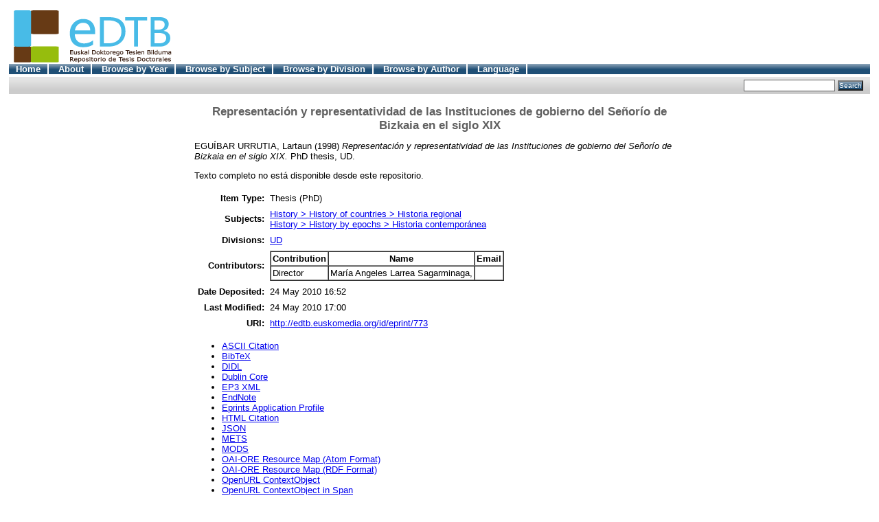

--- FILE ---
content_type: text/html; charset=UTF-8
request_url: http://edtb.euskomedia.org/773/
body_size: 14991
content:
<!DOCTYPE html PUBLIC "-//W3C//DTD XHTML 1.0 Transitional//EN"
"http://www.w3.org/TR/xhtml1/DTD/xhtml1-transitional.dtd">
<html xmlns="http://www.w3.org/1999/xhtml">
  <head>
    <title>Representación y representatividad de las Instituciones de gobierno del Señorío de Bizkaia en el siglo XIX - EDTB</title>
    <script src="http://edtb.euskomedia.org/javascript/auto.js" type="text/javascript"><!-- nope --></script>
    <style type="text/css" media="screen">@import url(http://edtb.euskomedia.org/style/auto.css);</style>
    <style type="text/css" media="print">@import url(http://edtb.euskomedia.org/style/print.css);</style>
    <link rel="icon" href="/favicon.ico" type="image/x-icon" />
    <link rel="shortcut icon" href="/favicon.ico" type="image/x-icon" />
    <link rel="Top" href="http://edtb.euskomedia.org/" />
    <link rel="Search" href="http://edtb.euskomedia.org/cgi/search" />
    <meta name="eprints.creators_name" content="EGUÍBAR URRUTIA, Lartaun" />
<meta name="eprints.type" content="thesis" />
<meta name="eprints.datestamp" content="2010-05-24 14:52:44" />
<meta name="eprints.lastmod" content="2010-05-24 15:00:51" />
<meta name="eprints.metadata_visibility" content="show" />
<meta name="eprints.title" content="Representación y representatividad de las Instituciones de gobierno del Señorío de Bizkaia en el siglo XIX" />
<meta name="eprints.ispublished" content="pub" />
<meta name="eprints.subjects" content="550302" />
<meta name="eprints.subjects" content="550402" />
<meta name="eprints.full_text_status" content="none" />
<meta name="eprints.date" content="1998" />
<meta name="eprints.date_type" content="completed" />
<meta name="eprints.institution" content="UD" />
<meta name="eprints.thesis_type" content="phd" />
<meta name="eprints.citation" content="EGUÍBAR URRUTIA, Lartaun (1998) Representación y representatividad de las Instituciones de gobierno del Señorío de Bizkaia en el siglo XIX. PhD thesis, UD." />
<link rel="schema.DC" href="http://purl.org/DC/elements/1.0/" />
<meta name="DC.title" content="Representación y representatividad de las Instituciones de gobierno del Señorío de Bizkaia en el siglo XIX" />
<meta name="DC.creator" content="EGUÍBAR URRUTIA, Lartaun" />
<meta name="DC.subject" content="Historia regional" />
<meta name="DC.subject" content="Historia contemporánea" />
<meta name="DC.date" content="1998" />
<meta name="DC.type" content="Thesis" />
<meta name="DC.type" content="NonPeerReviewed" />
<meta name="DC.identifier" content="EGUÍBAR URRUTIA, Lartaun (1998) Representación y representatividad de las Instituciones de gobierno del Señorío de Bizkaia en el siglo XIX. PhD thesis, UD." />
<meta name="DC.relation" content="http://edtb.euskomedia.org/773/" />
<link rel="alternate" href="http://edtb.euskomedia.org/cgi/export/eprint/773/HTML/edtb-eprint-773.html" type="text/html; charset=utf-8" title="HTML Citation" />
<link rel="alternate" href="http://edtb.euskomedia.org/cgi/export/eprint/773/Text/edtb-eprint-773.txt" type="text/plain; charset=utf-8" title="ASCII Citation" />
<link rel="alternate" href="http://edtb.euskomedia.org/cgi/export/eprint/773/ContextObject/edtb-eprint-773.xml" type="text/xml; charset=utf-8" title="OpenURL ContextObject" />
<link rel="alternate" href="http://edtb.euskomedia.org/cgi/export/eprint/773/RDFXML/edtb-eprint-773.rdf" type="application/rdf+xml" title="RDF+XML" />
<link rel="alternate" href="http://edtb.euskomedia.org/cgi/export/eprint/773/EndNote/edtb-eprint-773.enw" type="text/plain; charset=utf-8" title="EndNote" />
<link rel="alternate" href="http://edtb.euskomedia.org/cgi/export/eprint/773/BibTeX/edtb-eprint-773.bib" type="text/plain" title="BibTeX" />
<link rel="alternate" href="http://edtb.euskomedia.org/cgi/export/eprint/773/COinS/edtb-eprint-773.txt" type="text/plain; charset=utf-8" title="OpenURL ContextObject in Span" />
<link rel="alternate" href="http://edtb.euskomedia.org/cgi/export/eprint/773/MODS/edtb-eprint-773.xml" type="text/xml; charset=utf-8" title="MODS" />
<link rel="alternate" href="http://edtb.euskomedia.org/cgi/export/eprint/773/RDFNT/edtb-eprint-773.nt" type="text/plain" title="RDF+N-Triples" />
<link rel="alternate" href="http://edtb.euskomedia.org/cgi/export/eprint/773/DIDL/edtb-eprint-773.xml" type="text/xml; charset=utf-8" title="DIDL" />
<link rel="alternate" href="http://edtb.euskomedia.org/cgi/export/eprint/773/XML/edtb-eprint-773.xml" type="text/xml; charset=utf-8" title="EP3 XML" />
<link rel="alternate" href="http://edtb.euskomedia.org/cgi/export/eprint/773/JSON/edtb-eprint-773.js" type="text/javascript; charset=utf-8" title="JSON" />
<link rel="alternate" href="http://edtb.euskomedia.org/cgi/export/eprint/773/DC/edtb-eprint-773.txt" type="text/plain; charset=utf-8" title="Dublin Core" />
<link rel="alternate" href="http://edtb.euskomedia.org/cgi/export/eprint/773/RIS/edtb-eprint-773.ris" type="text/plain" title="Reference Manager" />
<link rel="alternate" href="http://edtb.euskomedia.org/cgi/export/eprint/773/RDFN3/edtb-eprint-773.n3" type="text/n3" title="RDF+N3" />
<link rel="alternate" href="http://edtb.euskomedia.org/cgi/export/eprint/773/EAP/edtb-eprint-773.xml" type="text/xml; charset=utf-8" title="Eprints Application Profile" />
<link rel="alternate" href="http://edtb.euskomedia.org/cgi/export/eprint/773/REM_Atom/edtb-eprint-773.xml" type="application/atom+xml; charset=utf-8" title="OAI-ORE Resource Map (Atom Format)" />
<link rel="alternate" href="http://edtb.euskomedia.org/cgi/export/eprint/773/Simple/edtb-eprint-773.txt" type="text/plain; charset=utf-8" title="Simple Metadata" />
<link rel="alternate" href="http://edtb.euskomedia.org/cgi/export/eprint/773/Refer/edtb-eprint-773.refer" type="text/plain" title="Refer" />
<link rel="alternate" href="http://edtb.euskomedia.org/cgi/export/eprint/773/METS/edtb-eprint-773.xml" type="text/xml; charset=utf-8" title="METS" />
<link rel="alternate" href="http://edtb.euskomedia.org/cgi/export/eprint/773/REM_RDF/edtb-eprint-773.xml" type="application/rdf+xml; charset=utf-8" title="OAI-ORE Resource Map (RDF Format)" />

  </head>
  <body bgcolor="#ffffff" text="#000000">
    <div class="ep_noprint"><noscript><style type="text/css">@import url(http://edtb.euskomedia.org/style/nojs.css);</style></noscript></div>
    
    <div class="ep_tm_header ep_noprint">
<!--      <div class="ep_tm_logo"><a href="{$config{frontpage}}"><img alt="Logo" src="{$config{site_logo}}" /></a></div>
      <div><a class="ep_tm_archivetitle" href="{$config{frontpage}}"><epc:phrase ref="archive_name"/></a></div>
-->
      <div><a class="ep_tm_archivetitle" href="http://edtb.euskomedia.org/"><img alt="Logotipo Hedatuz" src="/images/edtb.png" /></a></div>

  <ul class="ep_tm_menu">
	<li><a href="http://edtb.euskomedia.org/">Home</a></li>
	<li><a href="http://edtb.euskomedia.org/information.html">About</a></li>
	<li><a href="http://edtb.euskomedia.org/view/year/">Browse by Year</a></li>
	<li><a href="http://edtb.euskomedia.org/view/subjects/">Browse by Subject</a></li>
	<li><a href="http://edtb.euskomedia.org/view/divisions/">Browse by Division</a></li>
	<li><a href="http://edtb.euskomedia.org/view/creators/">Browse by Author</a></li>
	<li><a href="http://edtb.euskomedia.org/cgi/set_lang">Language</a></li>
  </ul>

  <table class="ep_tm_searchbar" border="0" cellpadding="0" cellspacing="0" width="100%">
    <tr>
      <td align="left"><ul class="ep_tm_key_tools"></ul></td>
      <td align="right" style="white-space: nowrap">
        <form method="get" accept-charset="utf-8" action="http://edtb.euskomedia.org/cgi/search" style="display:inline">
          <input class="ep_tm_searchbarbox" accept-charset="utf-8" size="20" type="text" name="q" />
          <input class="ep_tm_searchbarbutton" value="Search" type="submit" name="_action_search" />
          <input type="hidden" name="_order" value="bytitle" />
          <input type="hidden" name="basic_srchtype" value="ALL" />
          <input type="hidden" name="_satisfyall" value="ALL" />
        </form>
      </td>
    </tr>
  </table>
</div>


<div align="center">
  
  <table width="720" class="ep_tm_main"><tr><td align="left">
    <h1 class="ep_tm_pagetitle">Representación y representatividad de las Instituciones de gobierno del Señorío de Bizkaia en el siglo XIX</h1>
    <div class="ep_summary_content"><div class="ep_summary_content_left"></div><div class="ep_summary_content_right"></div><div class="ep_summary_content_top"></div><div class="ep_summary_content_main"><p style="margin-bottom: 1em"><span class="person_name">EGUÍBAR URRUTIA, Lartaun</span> (1998) <em>Representación y representatividad de las Instituciones de gobierno del Señorío de Bizkaia en el siglo XIX.</em> PhD thesis, UD.</p> Texto completo no está disponible desde este repositorio. <table style="margin-bottom: 1em; margin-top: 1em;" cellpadding="3"><tr><th align="right">Item Type:</th> <td>Thesis (PhD)</td></tr> <tr><th align="right">Subjects:</th> <td valign="top"><a href="http://edtb.euskomedia.org/view/subjects/550302.html">History &gt; History of countries &gt; Historia regional</a><br /><a href="http://edtb.euskomedia.org/view/subjects/550402.html">History &gt; History by epochs &gt; Historia contemporánea</a></td></tr> <tr><th align="right">Divisions:</th> <td valign="top"><a href="http://edtb.euskomedia.org/view/divisions/D01.html">UD</a></td></tr> <tr><th align="right">Contributors:</th> <td valign="top"><table border="1" cellspacing="0" cellpadding="2"><tr><th>Contribution</th><th>Name</th><th>Email</th></tr><tr><td>Director</td><td><span class="person_name">María Angeles Larrea Sagarminaga,</span></td><td></td></tr></table></td></tr> <tr><th align="right">Date Deposited:</th> <td valign="top">24 May 2010 16:52</td></tr> <tr><th align="right">Last Modified:</th> <td valign="top">24 May 2010 17:00</td></tr> <tr><th align="right">URI:</th> <td valign="top"><a href="http://edtb.euskomedia.org/id/eprint/773">http://edtb.euskomedia.org/id/eprint/773</a></td></tr></table><!--aitor export list --> <ul><li><a href="http://edtb.euskomedia.org/cgi/export/eprint/773/Text/edtb-eprint-773.txt">ASCII Citation</a></li><li><a href="http://edtb.euskomedia.org/cgi/export/eprint/773/BibTeX/edtb-eprint-773.bib" rel="nofollow">BibTeX</a></li><li><a href="http://edtb.euskomedia.org/cgi/export/eprint/773/DIDL/edtb-eprint-773.xml">DIDL</a></li><li><a href="http://edtb.euskomedia.org/cgi/export/eprint/773/DC/edtb-eprint-773.txt">Dublin Core</a></li><li><a href="http://edtb.euskomedia.org/cgi/export/eprint/773/XML/edtb-eprint-773.xml">EP3 XML</a></li><li><a href="http://edtb.euskomedia.org/cgi/export/eprint/773/EndNote/edtb-eprint-773.enw">EndNote</a></li><li><a href="http://edtb.euskomedia.org/cgi/export/eprint/773/EAP/edtb-eprint-773.xml">Eprints Application Profile</a></li><li><a href="http://edtb.euskomedia.org/cgi/export/eprint/773/HTML/edtb-eprint-773.html">HTML Citation</a></li><li><a href="http://edtb.euskomedia.org/cgi/export/eprint/773/JSON/edtb-eprint-773.js">JSON</a></li><li><a href="http://edtb.euskomedia.org/cgi/export/eprint/773/METS/edtb-eprint-773.xml">METS</a></li><li><a href="http://edtb.euskomedia.org/cgi/export/eprint/773/MODS/edtb-eprint-773.xml">MODS</a></li><li><a href="http://edtb.euskomedia.org/cgi/export/eprint/773/REM_Atom/edtb-eprint-773.xml">OAI-ORE Resource Map (Atom Format)</a></li><li><a href="http://edtb.euskomedia.org/cgi/export/eprint/773/REM_RDF/edtb-eprint-773.xml">OAI-ORE Resource Map (RDF Format)</a></li><li><a href="http://edtb.euskomedia.org/cgi/export/eprint/773/ContextObject/edtb-eprint-773.xml">OpenURL ContextObject</a></li><li><a href="http://edtb.euskomedia.org/cgi/export/eprint/773/COinS/edtb-eprint-773.txt">OpenURL ContextObject in Span</a></li><li><a href="http://edtb.euskomedia.org/cgi/export/eprint/773/RDFNT/edtb-eprint-773.nt">RDF+N-Triples</a></li><li><a href="http://edtb.euskomedia.org/cgi/export/eprint/773/RDFN3/edtb-eprint-773.n3">RDF+N3</a></li><li><a href="http://edtb.euskomedia.org/cgi/export/eprint/773/RDFXML/edtb-eprint-773.rdf">RDF+XML</a></li><li><a href="http://edtb.euskomedia.org/cgi/export/eprint/773/Refer/edtb-eprint-773.refer">Refer</a></li><li><a href="http://edtb.euskomedia.org/cgi/export/eprint/773/RIS/edtb-eprint-773.ris">Reference Manager</a></li><li><a href="http://edtb.euskomedia.org/cgi/export/eprint/773/Simple/edtb-eprint-773.txt">Simple Metadata</a></li></ul><!-- aitor login actions  --><!--
  <epc:if test="!$flags{preview}">
    <h3>Actions (login required)</h3>
    <table class="ep_summary_page_actions">
    <epc:foreach expr="action_list('eprint_summary_page_actions',$item)" iterator="action">
      <tr>
        <td><epc:print expr="$action.action_icon()" /></td>
        <td><epc:print expr="$action.action_title()" /></td>
      </tr>
    </epc:foreach>
    </table>
  </epc:if>
--> <p align="right">Personal del repositorio solamente: <a href="http://edtb.euskomedia.org/cgi/users/home?screen=EPrint::View&amp;eprintid=773">página de control del documento</a></p> <p style="font-size:80%; font-color: darkgrey;">¹ Data hau katalogazio datuei dagokie, ez dokumentuari berari.</p><!-- aitor login actions fin --></div><div class="ep_summary_content_bottom"></div><div class="ep_summary_content_after"></div></div>
  </td></tr></table>
</div>


<div class="ep_tm_footer ep_noprint">
  <hr noshade="noshade" class="ep_ruler" />
  <hr class="ep_tm_last" />
  <div style="float: right; margin-left: 1em"><a href="http://eprints.org/software/"><img src="/images/eprintslogo.gif" border="0" /></a></div>
  <div style="float: right; margin-left: 1em">
	  <a href="http://www.asmoz.org" target="blank"><img src="/images/asmoz_pie.gif" border="0" /></a>
  </div>
  <div style="float: right; margin-left: 1em">
	  <a href="http://www.eusko-ikaskuntza.org" target="blank" style="margin-right:15px;"><img src="/images/ikaskuntza_pie.gif" border="0" /></a>
  </div>
  <div style="float: right; margin-left: 1em">
	  <a href="http://www.euskomedia.org" target="blank" style="margin-right:15px;"><img src="/images/logopie.gif" border="0" /></a>
  </div>
  <div style="font-size: 80%;">
    <div>EDTB está basado en <em><a href="http://eprints.org/software/">EPrints 3</a></em> el cual es desarrollado por la <a href="http://www.ecs.soton.ac.uk/">Escuela de Electrónica y Ciencia de la Computación</a> en la Universidad de Southampton. <a href="/eprints/">Más información y créditos del software</a>.</div>
  </div>
</div>

<script type="text/javascript">

  var _gaq = _gaq || [];
  _gaq.push(['_setAccount', 'UA-2240401-5']);
  _gaq.push(['_trackPageview']);

  (function() {
    var ga = document.createElement('script'); ga.type = 'text/javascript'; ga.async = true;
    ga.src = ('https:' == document.location.protocol ? 'https://ssl' : 'http://www') + '.google-analytics.com/ga.js';
    var s = document.getElementsByTagName('script')[0]; s.parentNode.insertBefore(ga, s);
  })();

</script>
  </body>
</html>